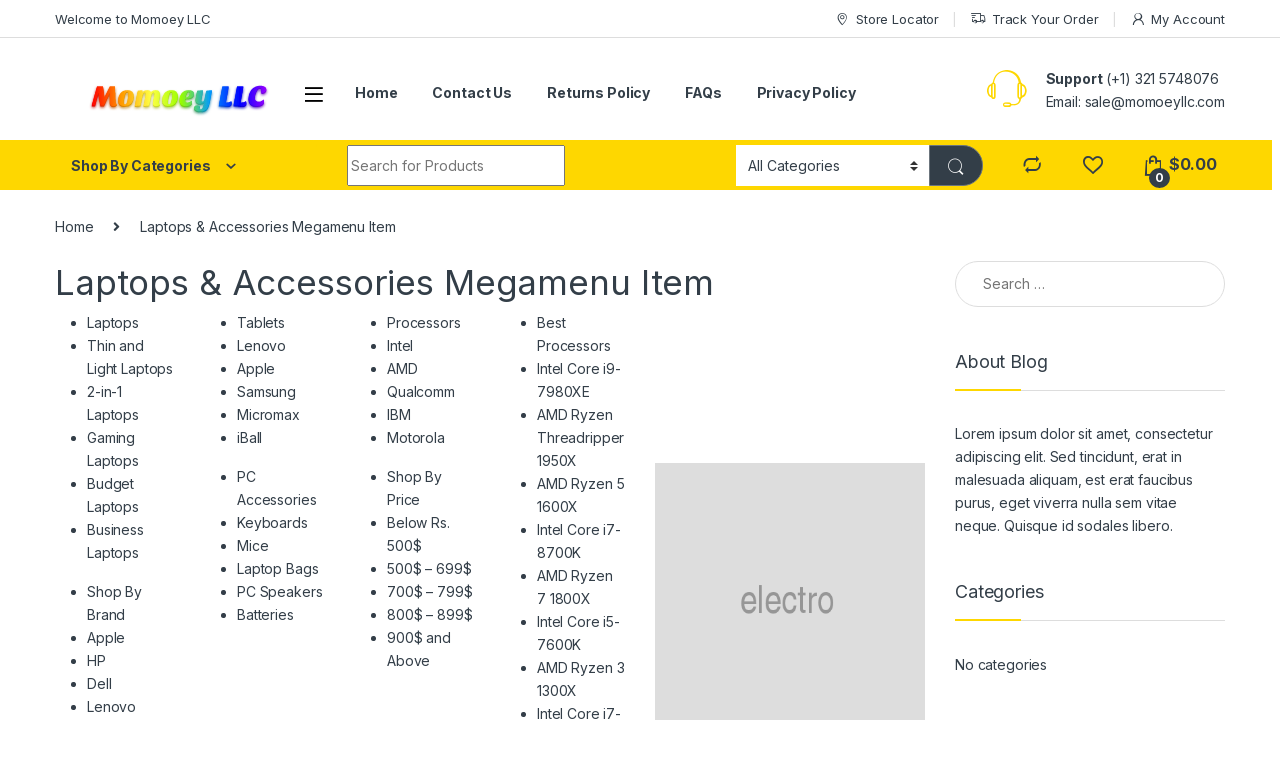

--- FILE ---
content_type: text/html; charset=UTF-8
request_url: https://momoeyllc.com/?mas_static_content=laptops-accessories-megamenu-item
body_size: 18920
content:
<!DOCTYPE html>
<html lang="en-US">
<head>
<meta charset="UTF-8">
<meta name="viewport" content="width=device-width, initial-scale=1">
<link rel="profile" href="http://gmpg.org/xfn/11">
<link rel="pingback" href="https://momoeyllc.com/xmlrpc.php">

				<script>document.documentElement.className = document.documentElement.className + ' yes-js js_active js'</script>
				<title>Laptops &#038; Accessories Megamenu Item &#8211; Momoey LLC</title>
<meta name='robots' content='max-image-preview:large' />
<link rel='dns-prefetch' href='//fonts.googleapis.com' />
<link rel="alternate" type="application/rss+xml" title="Momoey LLC &raquo; Feed" href="https://momoeyllc.com/feed/" />
<link rel="alternate" type="application/rss+xml" title="Momoey LLC &raquo; Comments Feed" href="https://momoeyllc.com/comments/feed/" />
<script type="text/javascript">
/* <![CDATA[ */
window._wpemojiSettings = {"baseUrl":"https:\/\/s.w.org\/images\/core\/emoji\/15.0.3\/72x72\/","ext":".png","svgUrl":"https:\/\/s.w.org\/images\/core\/emoji\/15.0.3\/svg\/","svgExt":".svg","source":{"concatemoji":"https:\/\/momoeyllc.com\/wp-includes\/js\/wp-emoji-release.min.js?ver=6.5.5"}};
/*! This file is auto-generated */
!function(i,n){var o,s,e;function c(e){try{var t={supportTests:e,timestamp:(new Date).valueOf()};sessionStorage.setItem(o,JSON.stringify(t))}catch(e){}}function p(e,t,n){e.clearRect(0,0,e.canvas.width,e.canvas.height),e.fillText(t,0,0);var t=new Uint32Array(e.getImageData(0,0,e.canvas.width,e.canvas.height).data),r=(e.clearRect(0,0,e.canvas.width,e.canvas.height),e.fillText(n,0,0),new Uint32Array(e.getImageData(0,0,e.canvas.width,e.canvas.height).data));return t.every(function(e,t){return e===r[t]})}function u(e,t,n){switch(t){case"flag":return n(e,"\ud83c\udff3\ufe0f\u200d\u26a7\ufe0f","\ud83c\udff3\ufe0f\u200b\u26a7\ufe0f")?!1:!n(e,"\ud83c\uddfa\ud83c\uddf3","\ud83c\uddfa\u200b\ud83c\uddf3")&&!n(e,"\ud83c\udff4\udb40\udc67\udb40\udc62\udb40\udc65\udb40\udc6e\udb40\udc67\udb40\udc7f","\ud83c\udff4\u200b\udb40\udc67\u200b\udb40\udc62\u200b\udb40\udc65\u200b\udb40\udc6e\u200b\udb40\udc67\u200b\udb40\udc7f");case"emoji":return!n(e,"\ud83d\udc26\u200d\u2b1b","\ud83d\udc26\u200b\u2b1b")}return!1}function f(e,t,n){var r="undefined"!=typeof WorkerGlobalScope&&self instanceof WorkerGlobalScope?new OffscreenCanvas(300,150):i.createElement("canvas"),a=r.getContext("2d",{willReadFrequently:!0}),o=(a.textBaseline="top",a.font="600 32px Arial",{});return e.forEach(function(e){o[e]=t(a,e,n)}),o}function t(e){var t=i.createElement("script");t.src=e,t.defer=!0,i.head.appendChild(t)}"undefined"!=typeof Promise&&(o="wpEmojiSettingsSupports",s=["flag","emoji"],n.supports={everything:!0,everythingExceptFlag:!0},e=new Promise(function(e){i.addEventListener("DOMContentLoaded",e,{once:!0})}),new Promise(function(t){var n=function(){try{var e=JSON.parse(sessionStorage.getItem(o));if("object"==typeof e&&"number"==typeof e.timestamp&&(new Date).valueOf()<e.timestamp+604800&&"object"==typeof e.supportTests)return e.supportTests}catch(e){}return null}();if(!n){if("undefined"!=typeof Worker&&"undefined"!=typeof OffscreenCanvas&&"undefined"!=typeof URL&&URL.createObjectURL&&"undefined"!=typeof Blob)try{var e="postMessage("+f.toString()+"("+[JSON.stringify(s),u.toString(),p.toString()].join(",")+"));",r=new Blob([e],{type:"text/javascript"}),a=new Worker(URL.createObjectURL(r),{name:"wpTestEmojiSupports"});return void(a.onmessage=function(e){c(n=e.data),a.terminate(),t(n)})}catch(e){}c(n=f(s,u,p))}t(n)}).then(function(e){for(var t in e)n.supports[t]=e[t],n.supports.everything=n.supports.everything&&n.supports[t],"flag"!==t&&(n.supports.everythingExceptFlag=n.supports.everythingExceptFlag&&n.supports[t]);n.supports.everythingExceptFlag=n.supports.everythingExceptFlag&&!n.supports.flag,n.DOMReady=!1,n.readyCallback=function(){n.DOMReady=!0}}).then(function(){return e}).then(function(){var e;n.supports.everything||(n.readyCallback(),(e=n.source||{}).concatemoji?t(e.concatemoji):e.wpemoji&&e.twemoji&&(t(e.twemoji),t(e.wpemoji)))}))}((window,document),window._wpemojiSettings);
/* ]]> */
</script>

<style id='wp-emoji-styles-inline-css' type='text/css'>

	img.wp-smiley, img.emoji {
		display: inline !important;
		border: none !important;
		box-shadow: none !important;
		height: 1em !important;
		width: 1em !important;
		margin: 0 0.07em !important;
		vertical-align: -0.1em !important;
		background: none !important;
		padding: 0 !important;
	}
</style>
<link rel='stylesheet' id='wp-block-library-css' href='https://momoeyllc.com/wp-includes/css/dist/block-library/style.min.css?ver=6.5.5' type='text/css' media='all' />
<style id='classic-theme-styles-inline-css' type='text/css'>
/*! This file is auto-generated */
.wp-block-button__link{color:#fff;background-color:#32373c;border-radius:9999px;box-shadow:none;text-decoration:none;padding:calc(.667em + 2px) calc(1.333em + 2px);font-size:1.125em}.wp-block-file__button{background:#32373c;color:#fff;text-decoration:none}
</style>
<style id='global-styles-inline-css' type='text/css'>
body{--wp--preset--color--black: #000000;--wp--preset--color--cyan-bluish-gray: #abb8c3;--wp--preset--color--white: #ffffff;--wp--preset--color--pale-pink: #f78da7;--wp--preset--color--vivid-red: #cf2e2e;--wp--preset--color--luminous-vivid-orange: #ff6900;--wp--preset--color--luminous-vivid-amber: #fcb900;--wp--preset--color--light-green-cyan: #7bdcb5;--wp--preset--color--vivid-green-cyan: #00d084;--wp--preset--color--pale-cyan-blue: #8ed1fc;--wp--preset--color--vivid-cyan-blue: #0693e3;--wp--preset--color--vivid-purple: #9b51e0;--wp--preset--gradient--vivid-cyan-blue-to-vivid-purple: linear-gradient(135deg,rgba(6,147,227,1) 0%,rgb(155,81,224) 100%);--wp--preset--gradient--light-green-cyan-to-vivid-green-cyan: linear-gradient(135deg,rgb(122,220,180) 0%,rgb(0,208,130) 100%);--wp--preset--gradient--luminous-vivid-amber-to-luminous-vivid-orange: linear-gradient(135deg,rgba(252,185,0,1) 0%,rgba(255,105,0,1) 100%);--wp--preset--gradient--luminous-vivid-orange-to-vivid-red: linear-gradient(135deg,rgba(255,105,0,1) 0%,rgb(207,46,46) 100%);--wp--preset--gradient--very-light-gray-to-cyan-bluish-gray: linear-gradient(135deg,rgb(238,238,238) 0%,rgb(169,184,195) 100%);--wp--preset--gradient--cool-to-warm-spectrum: linear-gradient(135deg,rgb(74,234,220) 0%,rgb(151,120,209) 20%,rgb(207,42,186) 40%,rgb(238,44,130) 60%,rgb(251,105,98) 80%,rgb(254,248,76) 100%);--wp--preset--gradient--blush-light-purple: linear-gradient(135deg,rgb(255,206,236) 0%,rgb(152,150,240) 100%);--wp--preset--gradient--blush-bordeaux: linear-gradient(135deg,rgb(254,205,165) 0%,rgb(254,45,45) 50%,rgb(107,0,62) 100%);--wp--preset--gradient--luminous-dusk: linear-gradient(135deg,rgb(255,203,112) 0%,rgb(199,81,192) 50%,rgb(65,88,208) 100%);--wp--preset--gradient--pale-ocean: linear-gradient(135deg,rgb(255,245,203) 0%,rgb(182,227,212) 50%,rgb(51,167,181) 100%);--wp--preset--gradient--electric-grass: linear-gradient(135deg,rgb(202,248,128) 0%,rgb(113,206,126) 100%);--wp--preset--gradient--midnight: linear-gradient(135deg,rgb(2,3,129) 0%,rgb(40,116,252) 100%);--wp--preset--font-size--small: 13px;--wp--preset--font-size--medium: 20px;--wp--preset--font-size--large: 36px;--wp--preset--font-size--x-large: 42px;--wp--preset--spacing--20: 0.44rem;--wp--preset--spacing--30: 0.67rem;--wp--preset--spacing--40: 1rem;--wp--preset--spacing--50: 1.5rem;--wp--preset--spacing--60: 2.25rem;--wp--preset--spacing--70: 3.38rem;--wp--preset--spacing--80: 5.06rem;--wp--preset--shadow--natural: 6px 6px 9px rgba(0, 0, 0, 0.2);--wp--preset--shadow--deep: 12px 12px 50px rgba(0, 0, 0, 0.4);--wp--preset--shadow--sharp: 6px 6px 0px rgba(0, 0, 0, 0.2);--wp--preset--shadow--outlined: 6px 6px 0px -3px rgba(255, 255, 255, 1), 6px 6px rgba(0, 0, 0, 1);--wp--preset--shadow--crisp: 6px 6px 0px rgba(0, 0, 0, 1);}:where(.is-layout-flex){gap: 0.5em;}:where(.is-layout-grid){gap: 0.5em;}body .is-layout-flex{display: flex;}body .is-layout-flex{flex-wrap: wrap;align-items: center;}body .is-layout-flex > *{margin: 0;}body .is-layout-grid{display: grid;}body .is-layout-grid > *{margin: 0;}:where(.wp-block-columns.is-layout-flex){gap: 2em;}:where(.wp-block-columns.is-layout-grid){gap: 2em;}:where(.wp-block-post-template.is-layout-flex){gap: 1.25em;}:where(.wp-block-post-template.is-layout-grid){gap: 1.25em;}.has-black-color{color: var(--wp--preset--color--black) !important;}.has-cyan-bluish-gray-color{color: var(--wp--preset--color--cyan-bluish-gray) !important;}.has-white-color{color: var(--wp--preset--color--white) !important;}.has-pale-pink-color{color: var(--wp--preset--color--pale-pink) !important;}.has-vivid-red-color{color: var(--wp--preset--color--vivid-red) !important;}.has-luminous-vivid-orange-color{color: var(--wp--preset--color--luminous-vivid-orange) !important;}.has-luminous-vivid-amber-color{color: var(--wp--preset--color--luminous-vivid-amber) !important;}.has-light-green-cyan-color{color: var(--wp--preset--color--light-green-cyan) !important;}.has-vivid-green-cyan-color{color: var(--wp--preset--color--vivid-green-cyan) !important;}.has-pale-cyan-blue-color{color: var(--wp--preset--color--pale-cyan-blue) !important;}.has-vivid-cyan-blue-color{color: var(--wp--preset--color--vivid-cyan-blue) !important;}.has-vivid-purple-color{color: var(--wp--preset--color--vivid-purple) !important;}.has-black-background-color{background-color: var(--wp--preset--color--black) !important;}.has-cyan-bluish-gray-background-color{background-color: var(--wp--preset--color--cyan-bluish-gray) !important;}.has-white-background-color{background-color: var(--wp--preset--color--white) !important;}.has-pale-pink-background-color{background-color: var(--wp--preset--color--pale-pink) !important;}.has-vivid-red-background-color{background-color: var(--wp--preset--color--vivid-red) !important;}.has-luminous-vivid-orange-background-color{background-color: var(--wp--preset--color--luminous-vivid-orange) !important;}.has-luminous-vivid-amber-background-color{background-color: var(--wp--preset--color--luminous-vivid-amber) !important;}.has-light-green-cyan-background-color{background-color: var(--wp--preset--color--light-green-cyan) !important;}.has-vivid-green-cyan-background-color{background-color: var(--wp--preset--color--vivid-green-cyan) !important;}.has-pale-cyan-blue-background-color{background-color: var(--wp--preset--color--pale-cyan-blue) !important;}.has-vivid-cyan-blue-background-color{background-color: var(--wp--preset--color--vivid-cyan-blue) !important;}.has-vivid-purple-background-color{background-color: var(--wp--preset--color--vivid-purple) !important;}.has-black-border-color{border-color: var(--wp--preset--color--black) !important;}.has-cyan-bluish-gray-border-color{border-color: var(--wp--preset--color--cyan-bluish-gray) !important;}.has-white-border-color{border-color: var(--wp--preset--color--white) !important;}.has-pale-pink-border-color{border-color: var(--wp--preset--color--pale-pink) !important;}.has-vivid-red-border-color{border-color: var(--wp--preset--color--vivid-red) !important;}.has-luminous-vivid-orange-border-color{border-color: var(--wp--preset--color--luminous-vivid-orange) !important;}.has-luminous-vivid-amber-border-color{border-color: var(--wp--preset--color--luminous-vivid-amber) !important;}.has-light-green-cyan-border-color{border-color: var(--wp--preset--color--light-green-cyan) !important;}.has-vivid-green-cyan-border-color{border-color: var(--wp--preset--color--vivid-green-cyan) !important;}.has-pale-cyan-blue-border-color{border-color: var(--wp--preset--color--pale-cyan-blue) !important;}.has-vivid-cyan-blue-border-color{border-color: var(--wp--preset--color--vivid-cyan-blue) !important;}.has-vivid-purple-border-color{border-color: var(--wp--preset--color--vivid-purple) !important;}.has-vivid-cyan-blue-to-vivid-purple-gradient-background{background: var(--wp--preset--gradient--vivid-cyan-blue-to-vivid-purple) !important;}.has-light-green-cyan-to-vivid-green-cyan-gradient-background{background: var(--wp--preset--gradient--light-green-cyan-to-vivid-green-cyan) !important;}.has-luminous-vivid-amber-to-luminous-vivid-orange-gradient-background{background: var(--wp--preset--gradient--luminous-vivid-amber-to-luminous-vivid-orange) !important;}.has-luminous-vivid-orange-to-vivid-red-gradient-background{background: var(--wp--preset--gradient--luminous-vivid-orange-to-vivid-red) !important;}.has-very-light-gray-to-cyan-bluish-gray-gradient-background{background: var(--wp--preset--gradient--very-light-gray-to-cyan-bluish-gray) !important;}.has-cool-to-warm-spectrum-gradient-background{background: var(--wp--preset--gradient--cool-to-warm-spectrum) !important;}.has-blush-light-purple-gradient-background{background: var(--wp--preset--gradient--blush-light-purple) !important;}.has-blush-bordeaux-gradient-background{background: var(--wp--preset--gradient--blush-bordeaux) !important;}.has-luminous-dusk-gradient-background{background: var(--wp--preset--gradient--luminous-dusk) !important;}.has-pale-ocean-gradient-background{background: var(--wp--preset--gradient--pale-ocean) !important;}.has-electric-grass-gradient-background{background: var(--wp--preset--gradient--electric-grass) !important;}.has-midnight-gradient-background{background: var(--wp--preset--gradient--midnight) !important;}.has-small-font-size{font-size: var(--wp--preset--font-size--small) !important;}.has-medium-font-size{font-size: var(--wp--preset--font-size--medium) !important;}.has-large-font-size{font-size: var(--wp--preset--font-size--large) !important;}.has-x-large-font-size{font-size: var(--wp--preset--font-size--x-large) !important;}
.wp-block-navigation a:where(:not(.wp-element-button)){color: inherit;}
:where(.wp-block-post-template.is-layout-flex){gap: 1.25em;}:where(.wp-block-post-template.is-layout-grid){gap: 1.25em;}
:where(.wp-block-columns.is-layout-flex){gap: 2em;}:where(.wp-block-columns.is-layout-grid){gap: 2em;}
.wp-block-pullquote{font-size: 1.5em;line-height: 1.6;}
</style>
<link rel='stylesheet' id='mas-wc-brands-style-css' href='https://momoeyllc.com/wp-content/plugins/mas-woocommerce-brands/assets/css/style.css?ver=1.0.9' type='text/css' media='all' />
<style id='woocommerce-inline-inline-css' type='text/css'>
.woocommerce form .form-row .required { visibility: visible; }
</style>
<link rel='stylesheet' id='jquery-colorbox-css' href='https://momoeyllc.com/wp-content/plugins/yith-woocommerce-compare/assets/css/colorbox.css?ver=1.4.21' type='text/css' media='all' />
<link rel='stylesheet' id='electro-fonts-css' href='https://fonts.googleapis.com/css2?family=Inter:wght@300;400;600;700&#038;display=swap' type='text/css' media='all' />
<link rel='stylesheet' id='font-electro-css' href='https://momoeyllc.com/wp-content/themes/electro/assets/css/font-electro.css?ver=3.3.10' type='text/css' media='all' />
<link rel='stylesheet' id='fontawesome-css' href='https://momoeyllc.com/wp-content/themes/electro/assets/vendor/fontawesome/css/all.min.css?ver=3.3.10' type='text/css' media='all' />
<link rel='stylesheet' id='animate-css-css' href='https://momoeyllc.com/wp-content/themes/electro/assets/vendor/animate.css/animate.min.css?ver=3.3.10' type='text/css' media='all' />
<link rel='stylesheet' id='electro-style-css' href='https://momoeyllc.com/wp-content/themes/electro/style.min.css?ver=3.3.10' type='text/css' media='all' />
<link rel='stylesheet' id='electro-color-css' href='https://momoeyllc.com/wp-content/themes/electro/assets/css/colors/yellow.min.css?ver=3.3.10' type='text/css' media='all' />
<link rel='stylesheet' id='js_composer_front-css' href='https://momoeyllc.com/wp-content/plugins/js_composer/assets/css/js_composer.min.css?ver=7.0' type='text/css' media='all' />
<script type="text/javascript" src="https://momoeyllc.com/wp-includes/js/jquery/jquery.min.js?ver=3.7.1" id="jquery-core-js"></script>
<script type="text/javascript" src="https://momoeyllc.com/wp-includes/js/jquery/jquery-migrate.min.js?ver=3.4.1" id="jquery-migrate-js"></script>
<script type="text/javascript" src="https://momoeyllc.com/wp-content/plugins/woocommerce/assets/js/jquery-blockui/jquery.blockUI.min.js?ver=2.7.0-wc.8.9.4" id="jquery-blockui-js" data-wp-strategy="defer"></script>
<script type="text/javascript" id="wc-add-to-cart-js-extra">
/* <![CDATA[ */
var wc_add_to_cart_params = {"ajax_url":"\/wp-admin\/admin-ajax.php","wc_ajax_url":"\/?wc-ajax=%%endpoint%%","i18n_view_cart":"View cart","cart_url":"https:\/\/momoeyllc.com\/cart\/","is_cart":"","cart_redirect_after_add":"no"};
/* ]]> */
</script>
<script type="text/javascript" src="https://momoeyllc.com/wp-content/plugins/woocommerce/assets/js/frontend/add-to-cart.min.js?ver=8.9.4" id="wc-add-to-cart-js" data-wp-strategy="defer"></script>
<script type="text/javascript" src="https://momoeyllc.com/wp-content/plugins/woocommerce/assets/js/js-cookie/js.cookie.min.js?ver=2.1.4-wc.8.9.4" id="js-cookie-js" defer="defer" data-wp-strategy="defer"></script>
<script type="text/javascript" id="woocommerce-js-extra">
/* <![CDATA[ */
var woocommerce_params = {"ajax_url":"\/wp-admin\/admin-ajax.php","wc_ajax_url":"\/?wc-ajax=%%endpoint%%"};
/* ]]> */
</script>
<script type="text/javascript" src="https://momoeyllc.com/wp-content/plugins/woocommerce/assets/js/frontend/woocommerce.min.js?ver=8.9.4" id="woocommerce-js" defer="defer" data-wp-strategy="defer"></script>
<script type="text/javascript" src="https://momoeyllc.com/wp-content/plugins/js_composer/assets/js/vendors/woocommerce-add-to-cart.js?ver=7.0" id="vc_woocommerce-add-to-cart-js-js"></script>
<script></script><link rel="https://api.w.org/" href="https://momoeyllc.com/wp-json/" /><link rel="alternate" type="application/json" href="https://momoeyllc.com/wp-json/wp/v2/mas_static_content/4363" /><link rel="EditURI" type="application/rsd+xml" title="RSD" href="https://momoeyllc.com/xmlrpc.php?rsd" />
<meta name="generator" content="WordPress 6.5.5" />
<meta name="generator" content="WooCommerce 8.9.4" />
<link rel="canonical" href="https://momoeyllc.com/?mas_static_content=laptops-accessories-megamenu-item" />
<link rel='shortlink' href='https://momoeyllc.com/?p=4363' />
<link rel="alternate" type="application/json+oembed" href="https://momoeyllc.com/wp-json/oembed/1.0/embed?url=https%3A%2F%2Fmomoeyllc.com%2F%3Fmas_static_content%3Dlaptops-accessories-megamenu-item" />
<link rel="alternate" type="text/xml+oembed" href="https://momoeyllc.com/wp-json/oembed/1.0/embed?url=https%3A%2F%2Fmomoeyllc.com%2F%3Fmas_static_content%3Dlaptops-accessories-megamenu-item&#038;format=xml" />
<meta name="generator" content="Redux 4.5.6" />	<noscript><style>.woocommerce-product-gallery{ opacity: 1 !important; }</style></noscript>
	<meta name="generator" content="Powered by WPBakery Page Builder - drag and drop page builder for WordPress."/>
<meta name="generator" content="Powered by Slider Revolution 6.6.14 - responsive, Mobile-Friendly Slider Plugin for WordPress with comfortable drag and drop interface." />
<script>function setREVStartSize(e){
			//window.requestAnimationFrame(function() {
				window.RSIW = window.RSIW===undefined ? window.innerWidth : window.RSIW;
				window.RSIH = window.RSIH===undefined ? window.innerHeight : window.RSIH;
				try {
					var pw = document.getElementById(e.c).parentNode.offsetWidth,
						newh;
					pw = pw===0 || isNaN(pw) || (e.l=="fullwidth" || e.layout=="fullwidth") ? window.RSIW : pw;
					e.tabw = e.tabw===undefined ? 0 : parseInt(e.tabw);
					e.thumbw = e.thumbw===undefined ? 0 : parseInt(e.thumbw);
					e.tabh = e.tabh===undefined ? 0 : parseInt(e.tabh);
					e.thumbh = e.thumbh===undefined ? 0 : parseInt(e.thumbh);
					e.tabhide = e.tabhide===undefined ? 0 : parseInt(e.tabhide);
					e.thumbhide = e.thumbhide===undefined ? 0 : parseInt(e.thumbhide);
					e.mh = e.mh===undefined || e.mh=="" || e.mh==="auto" ? 0 : parseInt(e.mh,0);
					if(e.layout==="fullscreen" || e.l==="fullscreen")
						newh = Math.max(e.mh,window.RSIH);
					else{
						e.gw = Array.isArray(e.gw) ? e.gw : [e.gw];
						for (var i in e.rl) if (e.gw[i]===undefined || e.gw[i]===0) e.gw[i] = e.gw[i-1];
						e.gh = e.el===undefined || e.el==="" || (Array.isArray(e.el) && e.el.length==0)? e.gh : e.el;
						e.gh = Array.isArray(e.gh) ? e.gh : [e.gh];
						for (var i in e.rl) if (e.gh[i]===undefined || e.gh[i]===0) e.gh[i] = e.gh[i-1];
											
						var nl = new Array(e.rl.length),
							ix = 0,
							sl;
						e.tabw = e.tabhide>=pw ? 0 : e.tabw;
						e.thumbw = e.thumbhide>=pw ? 0 : e.thumbw;
						e.tabh = e.tabhide>=pw ? 0 : e.tabh;
						e.thumbh = e.thumbhide>=pw ? 0 : e.thumbh;
						for (var i in e.rl) nl[i] = e.rl[i]<window.RSIW ? 0 : e.rl[i];
						sl = nl[0];
						for (var i in nl) if (sl>nl[i] && nl[i]>0) { sl = nl[i]; ix=i;}
						var m = pw>(e.gw[ix]+e.tabw+e.thumbw) ? 1 : (pw-(e.tabw+e.thumbw)) / (e.gw[ix]);
						newh =  (e.gh[ix] * m) + (e.tabh + e.thumbh);
					}
					var el = document.getElementById(e.c);
					if (el!==null && el) el.style.height = newh+"px";
					el = document.getElementById(e.c+"_wrapper");
					if (el!==null && el) {
						el.style.height = newh+"px";
						el.style.display = "block";
					}
				} catch(e){
					console.log("Failure at Presize of Slider:" + e)
				}
			//});
		  };</script>
<noscript><style> .wpb_animate_when_almost_visible { opacity: 1; }</style></noscript></head>

<body class="mas_static_content-template-default single single-mas_static_content postid-4363 theme-electro woocommerce-no-js right-sidebar blog-default wpb-js-composer js-comp-ver-7.0 vc_responsive">
    <div class="off-canvas-wrapper w-100 position-relative">
<div id="page" class="hfeed site">
    		<a class="skip-link screen-reader-text visually-hidden" href="#site-navigation">Skip to navigation</a>
		<a class="skip-link screen-reader-text visually-hidden" href="#content">Skip to content</a>
		
			
		<div class="top-bar hidden-lg-down d-none d-xl-block">
			<div class="container clearfix">
			<ul id="menu-top-bar-left" class="nav nav-inline float-start electro-animate-dropdown flip"><li id="menu-item-3233" class="menu-item menu-item-type-custom menu-item-object-custom menu-item-home menu-item-3233"><a title="Welcome to Momoey LLC" href="https://momoeyllc.com/">Welcome to Momoey LLC</a></li>
</ul><ul id="menu-top-bar-right" class="nav nav-inline float-end electro-animate-dropdown flip"><li id="menu-item-3234" class="menu-item menu-item-type-custom menu-item-object-custom menu-item-home menu-item-3234"><a title="Store Locator" href="https://momoeyllc.com/"><i class="ec ec-map-pointer"></i>Store Locator</a></li>
<li id="menu-item-4105" class="menu-item menu-item-type-post_type menu-item-object-page menu-item-4105"><a title="Track Your Order" href="https://momoeyllc.com/track-your-order/"><i class="ec ec-transport"></i>Track Your Order</a></li>
<li id="menu-item-4100" class="menu-item menu-item-type-post_type menu-item-object-page menu-item-4100"><a title="My Account" href="https://momoeyllc.com/my-account-2/"><i class="ec ec-user"></i>My Account</a></li>
</ul>			</div>
		</div><!-- /.top-bar -->

			
    
    <header id="masthead" class="header-v2 stick-this site-header">
        <div class="container hidden-lg-down d-none d-xl-block">
            <div class="masthead row align-items-center">
				<div class="header-logo-area d-flex justify-content-between align-items-center">
					<div class="header-site-branding">
				<a href="https://momoeyllc.com/" class="header-logo-link">
					<img src="https://momoeyllc.com/wp-content/uploads/2023/09/Momoey-LLC.svg" alt="Momoey LLC" class="img-header-logo" width="544" height="122" />
				</a>
			</div>
					<div class="off-canvas-navigation-wrapper ">
			<div class="off-canvas-navbar-toggle-buttons clearfix">
				<button class="navbar-toggler navbar-toggle-hamburger " type="button">
					<i class="ec ec-menu"></i>
				</button>
				<button class="navbar-toggler navbar-toggle-close " type="button">
					<i class="ec ec-close-remove"></i>
				</button>
			</div>

			<div class="off-canvas-navigation
							 light" id="default-oc-header">
				<ul id="menu-departments-menu" class="nav nav-inline yamm"><li id="menu-item-6093" class="menu-item menu-item-type-post_type menu-item-object-page menu-item-6093"><a title="Shop" href="https://momoeyllc.com/store-directory/">Shop</a></li>
<li id="menu-item-6027" class="menu-item menu-item-type-custom menu-item-object-custom menu-item-6027"><a title="Home &amp; Kitchen" href="https://momoeyllc.com/product-category/home-kitchen/">Home &#038; Kitchen</a></li>
<li id="menu-item-6029" class="menu-item menu-item-type-custom menu-item-object-custom menu-item-6029"><a title="Health &amp; Beauty" href="https://momoeyllc.com/product-category/health-beauty/">Health &#038; Beauty</a></li>
<li id="menu-item-6030" class="menu-item menu-item-type-custom menu-item-object-custom menu-item-6030"><a title="Baby Products" href="https://momoeyllc.com/product-category/baby-care/">Baby Products</a></li>
<li id="menu-item-6028" class="menu-item menu-item-type-custom menu-item-object-custom menu-item-6028"><a title="Gadgets &amp; Accesories" href="https://momoeyllc.com/product-category/gadgets-accesories-2/">Gadgets &#038; Accesories</a></li>
<li id="menu-item-6026" class="menu-item menu-item-type-custom menu-item-object-custom menu-item-6026"><a title="Pet Products" href="https://momoeyllc.com/product-category/pet-products/">Pet Products</a></li>
</ul>			</div>
		</div>
				</div>
		<div class="primary-nav-menu col position-relative electro-animate-dropdown"><ul id="menu-main-menu" class="nav nav-inline yamm"><li id="menu-item-6070" class="menu-item menu-item-type-post_type menu-item-object-page menu-item-home menu-item-6070"><a title="Home" href="https://momoeyllc.com/">Home</a></li>
<li id="menu-item-6072" class="menu-item menu-item-type-post_type menu-item-object-page menu-item-6072"><a title="Contact Us" href="https://momoeyllc.com/contact-us/">Contact Us</a></li>
<li id="menu-item-6073" class="menu-item menu-item-type-post_type menu-item-object-page menu-item-6073"><a title="Returns Policy" href="https://momoeyllc.com/returns-policy/">Returns Policy</a></li>
<li id="menu-item-6074" class="menu-item menu-item-type-post_type menu-item-object-page menu-item-6074"><a title="FAQs" href="https://momoeyllc.com/faqs/">FAQs</a></li>
<li id="menu-item-6067" class="menu-item menu-item-type-post_type menu-item-object-page menu-item-privacy-policy menu-item-6067"><a title="Privacy Policy" href="https://momoeyllc.com/privacy-policy/">Privacy Policy</a></li>
</ul></div>		<div class="header-support col-3">
			<div class="header-support-inner">
				<div class="support-icon">
					<i class="ec ec-support"></i>
				</div>
				<div class="support-info">
					<div class="support-number"><strong>Support</strong> (+1) 321 5748076</div>
					<div class="support-email">Email: sale@momoeyllc.com</div>
				</div>
			</div>
		</div>
					</div>
				<div class="electro-navbar">
			<div class="container">
				<div class="electro-navbar-inner row">
						<div class="departments-menu-v2">
			<div class="dropdown 
			">
				<a href="#" class="departments-menu-v2-title" 
									data-bs-toggle="dropdown">
					<span>Shop By Categories<i class="departments-menu-v2-icon ec ec-arrow-down-search"></i></span>
				</a>
				<ul id="menu-all-categories" class="dropdown-menu yamm"><li id="menu-item-6019" class="menu-item menu-item-type-custom menu-item-object-custom menu-item-6019"><a title="Home &amp; Kitchen" href="https://momoeyllc.com/product-category/home-kitchen/">Home &#038; Kitchen</a></li>
<li id="menu-item-6020" class="menu-item menu-item-type-custom menu-item-object-custom menu-item-6020"><a title="Health &amp; beauty" href="https://momoeyllc.com/product-category/health-beauty/">Health &#038; beauty</a></li>
<li id="menu-item-6021" class="menu-item menu-item-type-custom menu-item-object-custom menu-item-6021"><a title="Baby Products" href="https://momoeyllc.com/product-category/baby-care/">Baby Products</a></li>
<li id="menu-item-6022" class="menu-item menu-item-type-custom menu-item-object-custom menu-item-6022"><a title="Gadgets &amp; Accesories" href="https://momoeyllc.com/product-category/gadgets-accesories-2/">Gadgets &#038; Accesories</a></li>
<li id="menu-item-6023" class="menu-item menu-item-type-custom menu-item-object-custom menu-item-6023"><a title="Pet Products" href="https://momoeyllc.com/product-category/pet-products/">Pet Products</a></li>
</ul>			</div>
		</div>
		
<form class="navbar-search col" method="get" action="https://momoeyllc.com/" autocomplete="off">
	<label class="sr-only screen-reader-text visually-hidden" for="search">Search for:</label>
	<div class="input-group">
		<div class="input-search-field">
			<input type="text" id="search" class="form-control search-field product-search-field" dir="ltr" value="" name="s" placeholder="Search for Products" autocomplete="off" />
		</div>
				<div class="input-group-addon search-categories d-flex">
			<select  name='product_cat' id='electro_header_search_categories_dropdown' class='postform resizeselect'>
	<option value='0' selected='selected'>All Categories</option>
	<option class="level-0" value="gadgets">Gadgets</option>
	<option class="level-0" value="gadgets-accesories-2">Gadgets &amp; Accesories</option>
	<option class="level-0" value="home-kitchen">Home &amp; Kitchen</option>
	<option class="level-0" value="health-beauty">Health &amp; beauty</option>
	<option class="level-0" value="pet-products">Pet Products</option>
</select>
		</div>
				<div class="input-group-btn">
			<input type="hidden" id="search-param" name="post_type" value="product" />
			<button type="submit" class="btn btn-secondary"><i class="ec ec-search"></i></button>
		</div>
	</div>
	</form>
		<div class="header-icons col-auto d-flex justify-content-end align-items-center">
				<div class="header-icon" 
						data-bs-toggle="tooltip" data-bs-placement="bottom" data-bs-title="Compare">
			<a href="https://momoeyllc.com/?mas_static_content=laptops-accessories-megamenu-item">
				<i class="ec ec-compare"></i>
							</a>
		</div>
				<div class="header-icon" 
					data-bs-toggle="tooltip" data-bs-placement="bottom" data-bs-title="Wishlist">
		<a href="https://momoeyllc.com/wishlist/">
			<i class="ec ec-favorites"></i>
					</a>
	</div>
			<div class="header-icon header-icon__cart animate-dropdown dropdown"data-bs-toggle="tooltip" data-bs-placement="bottom" data-bs-title="Cart">
            <a class="dropdown-toggle" href="https://momoeyllc.com/cart/" data-bs-toggle="dropdown">
                <i class="ec ec-shopping-bag"></i>
                <span class="cart-items-count count header-icon-counter">0</span>
                <span class="cart-items-total-price total-price"><span class="woocommerce-Price-amount amount"><bdi><span class="woocommerce-Price-currencySymbol">&#36;</span>0.00</bdi></span></span>
            </a>
                                <ul class="dropdown-menu dropdown-menu-mini-cart border-bottom-0-last-child">
                        <li>
                            <div class="widget_shopping_cart_content border-bottom-0-last-child">
                              

	<p class="woocommerce-mini-cart__empty-message">No products in the cart.</p>


                            </div>
                        </li>
                    </ul>        </div>		</div><!-- /.header-icons -->
						</div>
			</div>
		</div>
		
        </div>

        			<div class="handheld-header-wrap container hidden-xl-up d-xl-none">
				<div class="handheld-header-v2 row align-items-center handheld-stick-this ">
							<div class="off-canvas-navigation-wrapper ">
			<div class="off-canvas-navbar-toggle-buttons clearfix">
				<button class="navbar-toggler navbar-toggle-hamburger " type="button">
					<i class="ec ec-menu"></i>
				</button>
				<button class="navbar-toggler navbar-toggle-close " type="button">
					<i class="ec ec-close-remove"></i>
				</button>
			</div>

			<div class="off-canvas-navigation
							 light" id="default-oc-header">
				<ul id="menu-departments-menu-1" class="nav nav-inline yamm"><li id="menu-item-6093" class="menu-item menu-item-type-post_type menu-item-object-page menu-item-6093"><a title="Shop" href="https://momoeyllc.com/store-directory/">Shop</a></li>
<li id="menu-item-6027" class="menu-item menu-item-type-custom menu-item-object-custom menu-item-6027"><a title="Home &amp; Kitchen" href="https://momoeyllc.com/product-category/home-kitchen/">Home &#038; Kitchen</a></li>
<li id="menu-item-6029" class="menu-item menu-item-type-custom menu-item-object-custom menu-item-6029"><a title="Health &amp; Beauty" href="https://momoeyllc.com/product-category/health-beauty/">Health &#038; Beauty</a></li>
<li id="menu-item-6030" class="menu-item menu-item-type-custom menu-item-object-custom menu-item-6030"><a title="Baby Products" href="https://momoeyllc.com/product-category/baby-care/">Baby Products</a></li>
<li id="menu-item-6028" class="menu-item menu-item-type-custom menu-item-object-custom menu-item-6028"><a title="Gadgets &amp; Accesories" href="https://momoeyllc.com/product-category/gadgets-accesories-2/">Gadgets &#038; Accesories</a></li>
<li id="menu-item-6026" class="menu-item menu-item-type-custom menu-item-object-custom menu-item-6026"><a title="Pet Products" href="https://momoeyllc.com/product-category/pet-products/">Pet Products</a></li>
</ul>			</div>
		</div>
		            <div class="header-logo">
                <a href="https://momoeyllc.com/" class="header-logo-link">
                    <img src="https://momoeyllc.com/wp-content/uploads/2023/09/Momoey-LLC.svg" alt="Momoey LLC" class="img-header-logo" width="544" height="122" />
                </a>
            </div>
            		<div class="handheld-header-links">
			<ul class="columns-3">
									<li class="search">
						<a href="">Search</a>			<div class="site-search">
				<div class="widget woocommerce widget_product_search"><form role="search" method="get" class="woocommerce-product-search" action="https://momoeyllc.com/">
	<label class="screen-reader-text" for="woocommerce-product-search-field-0">Search for:</label>
	<input type="search" id="woocommerce-product-search-field-0" class="search-field" placeholder="Search products&hellip;" value="" name="s" />
	<button type="submit" value="Search" class="">Search</button>
	<input type="hidden" name="post_type" value="product" />
</form>
</div>			</div>
							</li>
									<li class="my-account">
						<a href="https://momoeyllc.com/my-account-2/"><i class="ec ec-user"></i></a>					</li>
									<li class="cart">
									<a class="footer-cart-contents" href="https://momoeyllc.com/cart/" title="View your shopping cart">
				<i class="ec ec-shopping-bag"></i>
				<span class="cart-items-count count">0</span>
			</a>
								</li>
							</ul>
		</div>
						</div>
			</div>
			
    </header><!-- #masthead -->

    
    
    <div id="content" class="site-content" tabindex="-1">
        <div class="container">
        <nav class="woocommerce-breadcrumb" aria-label="Breadcrumb"><a href="https://momoeyllc.com">Home</a><span class="delimiter"><i class="fa fa-angle-right"></i></span>Laptops &#038; Accessories Megamenu Item</nav><div class="site-content-inner row">
				<div id="primary" class="content-area">
			<main id="main" class="site-main">
			<article id="post-4363" class="post-4363 mas_static_content type-mas_static_content status-publish hentry">
				<header class="entry-header">
		<h1 class="entry-title">Laptops &#038; Accessories Megamenu Item</h1>		<div class="entry-meta">
			
		</div>
				</header><!-- .entry-header -->
				<div class="entry-content">
		<section class="wpb-content-wrapper"><div class="vc_row wpb_row vc_row-fluid image-vertical-align"><div class="wpb_column vc_column_container vc_col-sm-8"><div class="vc_column-inner"><div class="wpb_wrapper"><div class="vc_row wpb_row vc_inner vc_row-fluid"><div class="wpb_column vc_column_container vc_col-sm-3"><div class="vc_column-inner"><div class="wpb_wrapper">
	<div class="wpb_text_column wpb_content_element " >
		<div class="wpb_wrapper">
			<ul>
<li class="nav-title">Laptops</li>
<li><a href="#">Thin and Light Laptops</a></li>
<li><a href="#">2-in-1 Laptops</a></li>
<li><a href="#">Gaming Laptops</a></li>
<li><a href="#">Budget Laptops</a></li>
<li><a href="#">Business Laptops</a></li>
</ul>
<ul>
<li class="nav-title">Shop By Brand</li>
<li><a href="#">Apple<br />
</a></li>
<li><a href="#">HP</a></li>
<li><a href="#">Dell</a></li>
<li><a href="#">Lenovo</a></li>
<li><a href="#">Acer</a></li>
</ul>

		</div>
	</div>
</div></div></div><div class="wpb_column vc_column_container vc_col-sm-3"><div class="vc_column-inner"><div class="wpb_wrapper">
	<div class="wpb_text_column wpb_content_element " >
		<div class="wpb_wrapper">
			<ul>
<li class="nav-title">Tablets</li>
<li><a href="#">Lenovo</a></li>
<li><a href="#">Apple</a></li>
<li><a href="#">Samsung</a></li>
<li><a href="#">Micromax</a></li>
<li><a href="#">iBall</a></li>
</ul>
<ul>
<li class="nav-title">PC Accessories</li>
<li><a href="#">Keyboards<br />
</a></li>
<li><a href="#">Mice</a></li>
<li><a href="#">Laptop Bags</a></li>
<li><a href="#">PC Speakers</a></li>
<li><a href="#">Batteries</a></li>
</ul>

		</div>
	</div>
</div></div></div><div class="wpb_column vc_column_container vc_col-sm-3"><div class="vc_column-inner"><div class="wpb_wrapper">
	<div class="wpb_text_column wpb_content_element " >
		<div class="wpb_wrapper">
			<ul>
<li class="nav-title">Processors</li>
<li><a href="#">Intel</a></li>
<li><a href="#">AMD</a></li>
<li><a href="#">Qualcomm</a></li>
<li><a href="#">IBM</a></li>
<li><a href="#">Motorola</a></li>
</ul>
<ul>
<li class="nav-title">Shop By Price</li>
<li><a href="#">Below Rs. 500$</a></li>
<li><a href="#">500$ &#8211; 699$</a></li>
<li><a href="#">700$ &#8211; 799$</a></li>
<li><a href="#">800$ &#8211; 899$</a></li>
<li><a href="#">900$ and Above</a></li>
</ul>

		</div>
	</div>
</div></div></div><div class="wpb_column vc_column_container vc_col-sm-3"><div class="vc_column-inner"><div class="wpb_wrapper">
	<div class="wpb_text_column wpb_content_element " >
		<div class="wpb_wrapper">
			<ul>
<li class="nav-title">Best Processors</li>
<li><a href="#">Intel Core i9-7980XE<br />
</a></li>
<li><a href="#">AMD Ryzen Threadripper 1950X</a></li>
<li><a href="#">AMD Ryzen 5 1600X</a></li>
<li><a href="#">Intel Core i7-8700K</a></li>
<li><a href="#">AMD Ryzen 7 1800X</a></li>
<li><a href="#">Intel Core i5-7600K</a></li>
<li><a href="#">AMD Ryzen 3 1300X</a></li>
<li><a href="#">Intel Core i7-7820X</a></li>
<li><a href="#">Intel Core i5-7600K</a></li>
<li><a href="#">AMD Ryzen 4 1100X</a></li>
<li><a href="#">Intel Core i3-7280K</a></li>
</ul>

		</div>
	</div>
</div></div></div></div></div></div></div><div class="wpb_column vc_column_container vc_col-sm-4"><div class="vc_column-inner"><div class="wpb_wrapper">
	<div  class="wpb_single_image wpb_content_element vc_align_left">
		
		<figure class="wpb_wrapper vc_figure">
			<div class="vc_single_image-wrapper   vc_box_border_grey"><img fetchpriority="high" decoding="async" width="400" height="400" src="https://momoeyllc.com/wp-content/uploads/2018/10/electro-slider-placeholder-1.png" class="vc_single_image-img attachment-large" alt="" title="electro-slider-placeholder-1" srcset="https://momoeyllc.com/wp-content/uploads/2018/10/electro-slider-placeholder-1.png 400w, https://momoeyllc.com/wp-content/uploads/2018/10/electro-slider-placeholder-1-300x300.png 300w, https://momoeyllc.com/wp-content/uploads/2018/10/electro-slider-placeholder-1-150x150.png 150w, https://momoeyllc.com/wp-content/uploads/2018/10/electro-slider-placeholder-1-100x100.png 100w" sizes="(max-width: 400px) 100vw, 400px" /></div>
		</figure>
	</div>
</div></div></div></div>
</section>		</div><!-- .entry-content -->
			</article><!-- #post-## -->
				<div class="post-author-info">
				<div class="media d-md-flex">
					<div class="media-left media-middle">
						<a href="https://momoeyllc.com/author/momoeyllc/">
							<img alt='' src='https://secure.gravatar.com/avatar/49c8c14b25dfb1559661b792458d9716?s=160&#038;d=mm&#038;r=g' srcset='https://secure.gravatar.com/avatar/49c8c14b25dfb1559661b792458d9716?s=320&#038;d=mm&#038;r=g 2x' class='avatar avatar-160 photo' height='160' width='160' decoding='async'/>						</a>
					</div>
					<div class="media-body">
						<h4 class="media-heading"><a href="https://momoeyllc.com/author/momoeyllc/">Momoeyllc</a></h4>
						<p></p>
					</div>
				</div>
			</div>
			
	<nav class="navigation post-navigation" aria-label="Posts">
		<h2 class="screen-reader-text">Post navigation</h2>
		<div class="nav-links"><div class="nav-previous"><a href="https://momoeyllc.com/?mas_static_content=mobiles-tablets-fullwidth-megamenu-item" rel="prev"><span class="meta-nav">&larr;</span>&nbsp;Mobiles &#038; Tablets Fullwidth Megamenu Item</a></div><div class="nav-next"><a href="https://momoeyllc.com/?mas_static_content=gadgets-megamenu-item" rel="next">Gadgets Megamenu Item &nbsp;<span class="meta-nav">&rarr;</span></a></div></div>
	</nav>		</main>
	</div><!-- /#primary -->

	

<div id="sidebar" class="sidebar-blog" role="complementary">
<aside id="search-1" class="widget widget_search"><form role="search" method="get" class="search-form" action="https://momoeyllc.com/">
				<label>
					<span class="screen-reader-text">Search for:</span>
					<input type="search" class="search-field" placeholder="Search &hellip;" value="" name="s" />
				</label>
				<input type="submit" class="search-submit" value="Search" />
			</form></aside><aside id="text-2" class="widget widget_text"><h3 class="widget-title">About Blog</h3>			<div class="textwidget">Lorem ipsum dolor sit amet, consectetur adipiscing elit. Sed tincidunt, erat in malesuada aliquam, est erat faucibus purus, eget viverra nulla sem vitae neque. Quisque id sodales libero. </div>
		</aside><aside id="categories-2" class="widget widget_categories"><h3 class="widget-title">Categories</h3>
			<ul>
				<li class="cat-item-none">No categories</li>			</ul>

			</aside></div><!-- /.sidebar-blog -->

					</div>
				</div><!-- .col-full -->
	</div><!-- #content -->

	
	
	<footer id="colophon" class="site-footer footer-v2">

		<div class="desktop-footer d-none d-lg-block container">
                        <div class="footer-widgets row row-cols-lg-2 row-cols-xl-3">
                <div class="widget-column col mb-lg-5 mb-xl-0"><aside id="woocommerce_products-3" class="widget clearfix woocommerce widget_products"><div class="body"><h4 class="widget-title">Featured Products</h4><ul class="product_list_widget"><li>
	
	<a href="https://momoeyllc.com/product/gaming-joystick-game-pad-w10/">
		<img width="300" height="300" src="https://momoeyllc.com/wp-content/uploads/2023/09/a-8-300x300.webp" class="attachment-woocommerce_thumbnail size-woocommerce_thumbnail" alt="" decoding="async" loading="lazy" srcset="https://momoeyllc.com/wp-content/uploads/2023/09/a-8-300x300.webp 300w, https://momoeyllc.com/wp-content/uploads/2023/09/a-8-150x150.webp 150w, https://momoeyllc.com/wp-content/uploads/2023/09/a-8-100x100.webp 100w, https://momoeyllc.com/wp-content/uploads/2023/09/a-8.webp 400w" sizes="(max-width: 300px) 100vw, 300px" />		<span class="product-title">Gaming Joystick Game Pad W10</span>
	</a>

				
	<span class="electro-price"><span class="woocommerce-Price-amount amount"><bdi><span class="woocommerce-Price-currencySymbol">&#36;</span>55.00</bdi></span></span>
	</li>
<li>
	
	<a href="https://momoeyllc.com/product/headset-7-in-1-kit-scalable/">
		<img width="300" height="300" src="https://momoeyllc.com/wp-content/uploads/2023/09/New-Headset-7-in-1-Kit-Scalable-Keyboard-Cleaner-Brush-Earphone-Cleaning-Pen-Cleaner.jpg_-300x300.webp" class="attachment-woocommerce_thumbnail size-woocommerce_thumbnail" alt="" decoding="async" loading="lazy" srcset="https://momoeyllc.com/wp-content/uploads/2023/09/New-Headset-7-in-1-Kit-Scalable-Keyboard-Cleaner-Brush-Earphone-Cleaning-Pen-Cleaner.jpg_-300x300.webp 300w, https://momoeyllc.com/wp-content/uploads/2023/09/New-Headset-7-in-1-Kit-Scalable-Keyboard-Cleaner-Brush-Earphone-Cleaning-Pen-Cleaner.jpg_-150x150.webp 150w, https://momoeyllc.com/wp-content/uploads/2023/09/New-Headset-7-in-1-Kit-Scalable-Keyboard-Cleaner-Brush-Earphone-Cleaning-Pen-Cleaner.jpg_-768x768.webp 768w, https://momoeyllc.com/wp-content/uploads/2023/09/New-Headset-7-in-1-Kit-Scalable-Keyboard-Cleaner-Brush-Earphone-Cleaning-Pen-Cleaner.jpg_-600x600.webp 600w, https://momoeyllc.com/wp-content/uploads/2023/09/New-Headset-7-in-1-Kit-Scalable-Keyboard-Cleaner-Brush-Earphone-Cleaning-Pen-Cleaner.jpg_-100x100.webp 100w, https://momoeyllc.com/wp-content/uploads/2023/09/New-Headset-7-in-1-Kit-Scalable-Keyboard-Cleaner-Brush-Earphone-Cleaning-Pen-Cleaner.jpg_.webp 1000w" sizes="(max-width: 300px) 100vw, 300px" />		<span class="product-title">Headset 7 In 1 Kit Scalable</span>
	</a>

				
	<span class="electro-price"><span class="woocommerce-Price-amount amount"><bdi><span class="woocommerce-Price-currencySymbol">&#36;</span>25.00</bdi></span></span>
	</li>
<li>
	
	<a href="https://momoeyllc.com/product/liquid-soap-pump-dispenser/">
		<img width="300" height="300" src="https://momoeyllc.com/wp-content/uploads/2023/09/50-1-300x300.jpg" class="attachment-woocommerce_thumbnail size-woocommerce_thumbnail" alt="" decoding="async" loading="lazy" srcset="https://momoeyllc.com/wp-content/uploads/2023/09/50-1-300x300.jpg 300w, https://momoeyllc.com/wp-content/uploads/2023/09/50-1-150x150.jpg 150w, https://momoeyllc.com/wp-content/uploads/2023/09/50-1-768x768.jpg 768w, https://momoeyllc.com/wp-content/uploads/2023/09/50-1-600x600.jpg 600w, https://momoeyllc.com/wp-content/uploads/2023/09/50-1-100x100.jpg 100w, https://momoeyllc.com/wp-content/uploads/2023/09/50-1.jpg 1024w" sizes="(max-width: 300px) 100vw, 300px" />		<span class="product-title">Liquid Soap Pump Dispenser</span>
	</a>

				
	<span class="electro-price"><ins><span class="woocommerce-Price-amount amount"><bdi><span class="woocommerce-Price-currencySymbol">&#36;</span>23.00</bdi></span></ins> <del><span class="woocommerce-Price-amount amount"><bdi><span class="woocommerce-Price-currencySymbol">&#36;</span>25.00</bdi></span></del></span>
	</li>
</ul></div></aside></div><div class="widget-column col mb-lg-5 mb-xl-0"><aside id="woocommerce_products-4" class="widget clearfix woocommerce widget_products"><div class="body"><h4 class="widget-title">Top Selling Products</h4><ul class="product_list_widget"><li>
	
	<a href="https://momoeyllc.com/product/baby-carrier-ergonomic-baby-strap/">
		<img width="300" height="300" src="https://momoeyllc.com/wp-content/uploads/2023/09/abc-300x300.jpg" class="attachment-woocommerce_thumbnail size-woocommerce_thumbnail" alt="" decoding="async" loading="lazy" srcset="https://momoeyllc.com/wp-content/uploads/2023/09/abc-300x300.jpg 300w, https://momoeyllc.com/wp-content/uploads/2023/09/abc-1024x1024.jpg 1024w, https://momoeyllc.com/wp-content/uploads/2023/09/abc-150x150.jpg 150w, https://momoeyllc.com/wp-content/uploads/2023/09/abc-768x768.jpg 768w, https://momoeyllc.com/wp-content/uploads/2023/09/abc-600x600.jpg 600w, https://momoeyllc.com/wp-content/uploads/2023/09/abc-100x100.jpg 100w, https://momoeyllc.com/wp-content/uploads/2023/09/abc.jpg 1200w" sizes="(max-width: 300px) 100vw, 300px" />		<span class="product-title">Baby Carrier, Ergonomic Baby Strap</span>
	</a>

				
	<span class="electro-price"><ins><span class="woocommerce-Price-amount amount"><bdi><span class="woocommerce-Price-currencySymbol">&#36;</span>89.00</bdi></span></ins> <del><span class="woocommerce-Price-amount amount"><bdi><span class="woocommerce-Price-currencySymbol">&#36;</span>99.00</bdi></span></del></span>
	</li>
<li>
	
	<a href="https://momoeyllc.com/product/gaming-joystick-game-pad-w10/">
		<img width="300" height="300" src="https://momoeyllc.com/wp-content/uploads/2023/09/a-8-300x300.webp" class="attachment-woocommerce_thumbnail size-woocommerce_thumbnail" alt="" decoding="async" loading="lazy" srcset="https://momoeyllc.com/wp-content/uploads/2023/09/a-8-300x300.webp 300w, https://momoeyllc.com/wp-content/uploads/2023/09/a-8-150x150.webp 150w, https://momoeyllc.com/wp-content/uploads/2023/09/a-8-100x100.webp 100w, https://momoeyllc.com/wp-content/uploads/2023/09/a-8.webp 400w" sizes="(max-width: 300px) 100vw, 300px" />		<span class="product-title">Gaming Joystick Game Pad W10</span>
	</a>

				
	<span class="electro-price"><span class="woocommerce-Price-amount amount"><bdi><span class="woocommerce-Price-currencySymbol">&#36;</span>55.00</bdi></span></span>
	</li>
<li>
	
	<a href="https://momoeyllc.com/product/mini-portable-hair-straightner/">
		<img width="300" height="300" src="https://momoeyllc.com/wp-content/uploads/2023/09/WhatsApp-Image-2023-09-12-at-4.55.05-AM-3-300x300.jpeg" class="attachment-woocommerce_thumbnail size-woocommerce_thumbnail" alt="" decoding="async" loading="lazy" srcset="https://momoeyllc.com/wp-content/uploads/2023/09/WhatsApp-Image-2023-09-12-at-4.55.05-AM-3-300x300.jpeg 300w, https://momoeyllc.com/wp-content/uploads/2023/09/WhatsApp-Image-2023-09-12-at-4.55.05-AM-3-150x150.jpeg 150w, https://momoeyllc.com/wp-content/uploads/2023/09/WhatsApp-Image-2023-09-12-at-4.55.05-AM-3-100x100.jpeg 100w" sizes="(max-width: 300px) 100vw, 300px" />		<span class="product-title">Mini Portable Hair Straightner</span>
	</a>

				
	<span class="electro-price"><span class="woocommerce-Price-amount amount"><bdi><span class="woocommerce-Price-currencySymbol">&#36;</span>20.00</bdi></span></span>
	</li>
</ul></div></aside></div><div class="widget-column col mb-lg-5 mb-xl-0"><aside id="woocommerce_products-5" class="widget clearfix woocommerce widget_products"><div class="body"><h4 class="widget-title">On-sale Products</h4><ul class="product_list_widget"><li>
	
	<a href="https://momoeyllc.com/product/gaming-joystick-game-pad-w10/">
		<img width="300" height="300" src="https://momoeyllc.com/wp-content/uploads/2023/09/a-8-300x300.webp" class="attachment-woocommerce_thumbnail size-woocommerce_thumbnail" alt="" decoding="async" loading="lazy" srcset="https://momoeyllc.com/wp-content/uploads/2023/09/a-8-300x300.webp 300w, https://momoeyllc.com/wp-content/uploads/2023/09/a-8-150x150.webp 150w, https://momoeyllc.com/wp-content/uploads/2023/09/a-8-100x100.webp 100w, https://momoeyllc.com/wp-content/uploads/2023/09/a-8.webp 400w" sizes="(max-width: 300px) 100vw, 300px" />		<span class="product-title">Gaming Joystick Game Pad W10</span>
	</a>

				
	<span class="electro-price"><span class="woocommerce-Price-amount amount"><bdi><span class="woocommerce-Price-currencySymbol">&#36;</span>55.00</bdi></span></span>
	</li>
<li>
	
	<a href="https://momoeyllc.com/product/headset-7-in-1-kit-scalable/">
		<img width="300" height="300" src="https://momoeyllc.com/wp-content/uploads/2023/09/New-Headset-7-in-1-Kit-Scalable-Keyboard-Cleaner-Brush-Earphone-Cleaning-Pen-Cleaner.jpg_-300x300.webp" class="attachment-woocommerce_thumbnail size-woocommerce_thumbnail" alt="" decoding="async" loading="lazy" srcset="https://momoeyllc.com/wp-content/uploads/2023/09/New-Headset-7-in-1-Kit-Scalable-Keyboard-Cleaner-Brush-Earphone-Cleaning-Pen-Cleaner.jpg_-300x300.webp 300w, https://momoeyllc.com/wp-content/uploads/2023/09/New-Headset-7-in-1-Kit-Scalable-Keyboard-Cleaner-Brush-Earphone-Cleaning-Pen-Cleaner.jpg_-150x150.webp 150w, https://momoeyllc.com/wp-content/uploads/2023/09/New-Headset-7-in-1-Kit-Scalable-Keyboard-Cleaner-Brush-Earphone-Cleaning-Pen-Cleaner.jpg_-768x768.webp 768w, https://momoeyllc.com/wp-content/uploads/2023/09/New-Headset-7-in-1-Kit-Scalable-Keyboard-Cleaner-Brush-Earphone-Cleaning-Pen-Cleaner.jpg_-600x600.webp 600w, https://momoeyllc.com/wp-content/uploads/2023/09/New-Headset-7-in-1-Kit-Scalable-Keyboard-Cleaner-Brush-Earphone-Cleaning-Pen-Cleaner.jpg_-100x100.webp 100w, https://momoeyllc.com/wp-content/uploads/2023/09/New-Headset-7-in-1-Kit-Scalable-Keyboard-Cleaner-Brush-Earphone-Cleaning-Pen-Cleaner.jpg_.webp 1000w" sizes="(max-width: 300px) 100vw, 300px" />		<span class="product-title">Headset 7 In 1 Kit Scalable</span>
	</a>

				
	<span class="electro-price"><span class="woocommerce-Price-amount amount"><bdi><span class="woocommerce-Price-currencySymbol">&#36;</span>25.00</bdi></span></span>
	</li>
<li>
	
	<a href="https://momoeyllc.com/product/liquid-soap-pump-dispenser/">
		<img width="300" height="300" src="https://momoeyllc.com/wp-content/uploads/2023/09/50-1-300x300.jpg" class="attachment-woocommerce_thumbnail size-woocommerce_thumbnail" alt="" decoding="async" loading="lazy" srcset="https://momoeyllc.com/wp-content/uploads/2023/09/50-1-300x300.jpg 300w, https://momoeyllc.com/wp-content/uploads/2023/09/50-1-150x150.jpg 150w, https://momoeyllc.com/wp-content/uploads/2023/09/50-1-768x768.jpg 768w, https://momoeyllc.com/wp-content/uploads/2023/09/50-1-600x600.jpg 600w, https://momoeyllc.com/wp-content/uploads/2023/09/50-1-100x100.jpg 100w, https://momoeyllc.com/wp-content/uploads/2023/09/50-1.jpg 1024w" sizes="(max-width: 300px) 100vw, 300px" />		<span class="product-title">Liquid Soap Pump Dispenser</span>
	</a>

				
	<span class="electro-price"><ins><span class="woocommerce-Price-amount amount"><bdi><span class="woocommerce-Price-currencySymbol">&#36;</span>23.00</bdi></span></ins> <del><span class="woocommerce-Price-amount amount"><bdi><span class="woocommerce-Price-currencySymbol">&#36;</span>25.00</bdi></span></del></span>
	</li>
</ul></div></aside></div>            </div>
            
        <div class="footer-bottom-widgets">
            <div class="container">
                <div class="footer-bottom-widgets-inner row">
                                            <div class="footer-contact col-md-5">
                            			<div class="footer-logo">
				<img src="https://momoeyllc.com/wp-content/uploads/2023/09/Momoey-LLC.svg" alt="Momoey LLC" width="544" height="122" />
			</div>
			
			<div class="footer-call-us">
				<div class="media d-flex">
					<span class="media-left call-us-icon media-middle"><i class="ec ec-support"></i></span>
					<div class="media-body">
						<span class="call-us-text">Got Questions ? Call us 24/7!</span>
						<span class="call-us-number"> (+1) 321 5748076</span>
					</div>
				</div>
			</div>

		
			<div class="footer-address">
				<strong class="footer-address-title">Address </strong>
				<address>7901 4TH ST N,STE 14440 ST. PETERSBURG ,FL.US 33702				</address>
			</div>

					<div class="footer-social-icons">
				<ul class="social-icons list-unstyled nav align-items-center">
					<li><a class="fab fa-facebook" target="_blank" href="https://momoeyllc.com/"></a></li><li><a class="fab fa-whatsapp mobile" target="_blank" href="https://momoeyllc.com/"></a></li><li><a class="fab fa-whatsapp desktop" target="_blank" href="https://momoeyllc.com/"></a></li><li><a class="fab fa-pinterest" target="_blank" href="https://momoeyllc.com/"></a></li><li><a class="fab fa-linkedin" target="_blank" href="https://momoeyllc.com/"></a></li><li><a class="fab fa-instagram" target="_blank" href="https://momoeyllc.com/"></a></li><li><a class="fas fa-rss" target="_blank" href="https://momoeyllc.com/feed/"></a></li>				</ul>
			</div>
			                        </div>
                                                                <div class="footer-bottom-widgets-menu col-md">
                            <div class="footer-bottom-widgets-menu-inner row g-0 row-cols-xl-3">
                                <div class="columns col"><aside id="nav_menu-1" class="widget clearfix widget_nav_menu"><div class="body"><h4 class="widget-title">Find It Fast</h4><div class="menu-departments-menu-container"><ul id="menu-departments-menu-2" class="menu"><li id="menu-item-6093" class="menu-item menu-item-type-post_type menu-item-object-page menu-item-6093"><a href="https://momoeyllc.com/store-directory/">Shop</a></li>
<li id="menu-item-6027" class="menu-item menu-item-type-custom menu-item-object-custom menu-item-6027"><a href="https://momoeyllc.com/product-category/home-kitchen/">Home &#038; Kitchen</a></li>
<li id="menu-item-6029" class="menu-item menu-item-type-custom menu-item-object-custom menu-item-6029"><a href="https://momoeyllc.com/product-category/health-beauty/">Health &#038; Beauty</a></li>
<li id="menu-item-6030" class="menu-item menu-item-type-custom menu-item-object-custom menu-item-6030"><a href="https://momoeyllc.com/product-category/baby-care/">Baby Products</a></li>
<li id="menu-item-6028" class="menu-item menu-item-type-custom menu-item-object-custom menu-item-6028"><a href="https://momoeyllc.com/product-category/gadgets-accesories-2/">Gadgets &#038; Accesories</a></li>
<li id="menu-item-6026" class="menu-item menu-item-type-custom menu-item-object-custom menu-item-6026"><a href="https://momoeyllc.com/product-category/pet-products/">Pet Products</a></li>
</ul></div></div></aside></div><div class="columns col"><aside id="nav_menu-3" class="widget clearfix widget_nav_menu"><div class="body"><h4 class="widget-title">Customer Care</h4><div class="menu-footer-menu-2-container"><ul id="menu-footer-menu-2" class="menu"><li id="menu-item-6058" class="menu-item menu-item-type-post_type menu-item-object-page menu-item-6058"><a href="https://momoeyllc.com/about-us/">About Us</a></li>
<li id="menu-item-6059" class="menu-item menu-item-type-post_type menu-item-object-page menu-item-6059"><a href="https://momoeyllc.com/contact-us/">Contact Us</a></li>
<li id="menu-item-6061" class="menu-item menu-item-type-post_type menu-item-object-page menu-item-6061"><a href="https://momoeyllc.com/faqs/">FAQs</a></li>
<li id="menu-item-6057" class="menu-item menu-item-type-post_type menu-item-object-page menu-item-privacy-policy menu-item-6057"><a rel="privacy-policy" href="https://momoeyllc.com/privacy-policy/">Privacy Policy</a></li>
<li id="menu-item-6060" class="menu-item menu-item-type-post_type menu-item-object-page menu-item-6060"><a href="https://momoeyllc.com/returns-policy/">Returns Policy</a></li>
</ul></div></div></aside></div>                            </div>
                        </div>
                                    </div>
            </div>
        </div>
        <div class="copyright-bar">
            <div class="container">
                <div class="float-start copyright">&copy; <a href="https://momoeyllc.com/">Momoey LLC</a> - All Rights Reserved - Design By <a href="https://digihans.cf/">Digi Hans</a>						</div>
                <div class="float-end payment">		<div class="footer-payment-logo">
			<ul class="nav cash-card card-inline">
												<li class="card-item"><img class="h-auto" src="https://momoeyllc.com/wp-content/uploads/2017/02/patment-icon.png" alt="" width="324" height="38"></li>
							</ul>
		</div><!-- /.payment-methods -->
		</div>
            </div>
        </div></div>
        <div class="handheld-footer d-lg-none pt-3 v1 "><div class="handheld-widget-menu container">
        <div class="columns"><aside id="nav_menu-4" class="widget widget_nav_menu"><div class="body"><h4 class="widget-title">We Recommend</h4><div class="menu-all-categories-container"><ul id="menu-all-categories-1" class="menu"><li id="menu-item-6019" class="menu-item menu-item-type-custom menu-item-object-custom menu-item-6019"><a href="https://momoeyllc.com/product-category/home-kitchen/">Home &#038; Kitchen</a></li>
<li id="menu-item-6020" class="menu-item menu-item-type-custom menu-item-object-custom menu-item-6020"><a href="https://momoeyllc.com/product-category/health-beauty/">Health &#038; beauty</a></li>
<li id="menu-item-6021" class="menu-item menu-item-type-custom menu-item-object-custom menu-item-6021"><a href="https://momoeyllc.com/product-category/baby-care/">Baby Products</a></li>
<li id="menu-item-6022" class="menu-item menu-item-type-custom menu-item-object-custom menu-item-6022"><a href="https://momoeyllc.com/product-category/gadgets-accesories-2/">Gadgets &#038; Accesories</a></li>
<li id="menu-item-6023" class="menu-item menu-item-type-custom menu-item-object-custom menu-item-6023"><a href="https://momoeyllc.com/product-category/pet-products/">Pet Products</a></li>
</ul></div></div></aside></div><div class="columns"><aside id="nav_menu-6" class="widget widget_nav_menu"><div class="body"><h4 class="widget-title">Customer Care</h4><div class="menu-footer-new-container"><ul id="menu-footer-new" class="menu"><li id="menu-item-6050" class="menu-item menu-item-type-post_type menu-item-object-page menu-item-6050"><a href="https://momoeyllc.com/about-us/">About Us</a></li>
<li id="menu-item-6051" class="menu-item menu-item-type-post_type menu-item-object-page menu-item-6051"><a href="https://momoeyllc.com/contact-us/">Contact Us</a></li>
<li id="menu-item-6052" class="menu-item menu-item-type-post_type menu-item-object-page menu-item-6052"><a href="https://momoeyllc.com/returns-policy/">Returns Policy</a></li>
<li id="menu-item-6054" class="menu-item menu-item-type-post_type menu-item-object-page menu-item-6054"><a href="https://momoeyllc.com/terms-and-conditions/">Terms and Conditions</a></li>
<li id="menu-item-6053" class="menu-item menu-item-type-post_type menu-item-object-page menu-item-6053"><a href="https://momoeyllc.com/faqs/">FAQs</a></li>
<li id="menu-item-6055" class="menu-item menu-item-type-post_type menu-item-object-page menu-item-privacy-policy menu-item-6055"><a rel="privacy-policy" href="https://momoeyllc.com/privacy-policy/">Privacy Policy</a></li>
</ul></div></div></aside></div></div>
                    <div class="footer-social-icons container text-center mb-0">
                <ul class="social-icons-color nav align-items-center row list-unstyled justify-content-center mb-0">
                    <li><a class="fab fa-facebook" target="_blank" href="https://momoeyllc.com/"></a></li><li><a class="fab fa-whatsapp mobile" target="_blank" href="https://momoeyllc.com/"></a></li><li><a class="fab fa-whatsapp desktop" target="_blank" href="https://momoeyllc.com/"></a></li><li><a class="fab fa-pinterest" target="_blank" href="https://momoeyllc.com/"></a></li><li><a class="fab fa-linkedin" target="_blank" href="https://momoeyllc.com/"></a></li><li><a class="fab fa-instagram" target="_blank" href="https://momoeyllc.com/"></a></li><li><a class="fas fa-rss" target="_blank" href="https://momoeyllc.com/feed/"></a></li>                </ul>
            </div>
                    <div class="handheld-footer-bar">
            <div class="handheld-footer-bar-inner">
        			<div class="footer-logo">
				<img src="https://momoeyllc.com/wp-content/uploads/2023/09/Momoey-LLC.svg" alt="Momoey LLC" width="544" height="122" />
			</div>
			
            <div class="footer-call-us">
                <span class="call-us-text">Got Questions ? Call us 24/7!</span>
                <span class="call-us-number"> (+1) 321 5748076</span>
            </div>

                    </div>
        </div>
        </div>
        
	</footer><!-- #colophon -->

	
	
</div><!-- #page -->
</div>

<div class="back-to-top-wrapper position-absolute bottom-0 pe-none">
		    <a href="#page" class="btn btn-secondary shadows rounded-cricle d-flex align-items-center justify-content-center p-0 pe-auto position-sticky position-fixed back-to-top-link " aria-label="Scroll to Top" ><i class="fa fa-angle-up"></i></a>
		</div>            <div class="electro-overlay"></div>
        

		<script>
			window.RS_MODULES = window.RS_MODULES || {};
			window.RS_MODULES.modules = window.RS_MODULES.modules || {};
			window.RS_MODULES.waiting = window.RS_MODULES.waiting || [];
			window.RS_MODULES.defered = true;
			window.RS_MODULES.moduleWaiting = window.RS_MODULES.moduleWaiting || {};
			window.RS_MODULES.type = 'compiled';
		</script>
		<script type="application/ld+json">{"@context":"https:\/\/schema.org\/","@type":"BreadcrumbList","itemListElement":[{"@type":"ListItem","position":1,"item":{"name":"Home","@id":"https:\/\/momoeyllc.com"}},{"@type":"ListItem","position":2,"item":{"name":"Laptops &amp;#038; Accessories Megamenu Item","@id":"https:\/\/momoeyllc.com\/?mas_static_content=laptops-accessories-megamenu-item"}}]}</script>	<script type='text/javascript'>
		(function () {
			var c = document.body.className;
			c = c.replace(/woocommerce-no-js/, 'woocommerce-js');
			document.body.className = c;
		})();
	</script>
	<link rel='stylesheet' id='wc-blocks-style-css' href='https://momoeyllc.com/wp-content/plugins/woocommerce/assets/client/blocks/wc-blocks.css?ver=wc-8.9.4' type='text/css' media='all' />
<link rel='stylesheet' id='rs-plugin-settings-css' href='https://momoeyllc.com/wp-content/plugins/revslider/public/assets/css/rs6.css?ver=6.6.14' type='text/css' media='all' />
<style id='rs-plugin-settings-inline-css' type='text/css'>
#rs-demo-id {}
</style>
<script type="text/javascript" src="https://momoeyllc.com/wp-content/plugins/yith-woocommerce-wishlist/assets/js/jquery.selectBox.min.js?ver=1.2.0" id="jquery-selectBox-js"></script>
<script type="text/javascript" src="//momoeyllc.com/wp-content/plugins/woocommerce/assets/js/prettyPhoto/jquery.prettyPhoto.min.js?ver=3.1.6" id="prettyPhoto-js" data-wp-strategy="defer"></script>
<script type="text/javascript" id="jquery-yith-wcwl-js-extra">
/* <![CDATA[ */
var yith_wcwl_l10n = {"ajax_url":"\/wp-admin\/admin-ajax.php","redirect_to_cart":"no","yith_wcwl_button_position":"shortcode","multi_wishlist":"","hide_add_button":"1","enable_ajax_loading":"","ajax_loader_url":"https:\/\/momoeyllc.com\/wp-content\/plugins\/yith-woocommerce-wishlist\/assets\/images\/ajax-loader-alt.svg","remove_from_wishlist_after_add_to_cart":"1","is_wishlist_responsive":"1","time_to_close_prettyphoto":"3000","fragments_index_glue":".","reload_on_found_variation":"1","mobile_media_query":"768","labels":{"cookie_disabled":"We are sorry, but this feature is available only if cookies on your browser are enabled.","added_to_cart_message":"<div class=\"woocommerce-notices-wrapper\"><div class=\"woocommerce-message\" role=\"alert\">Product added to cart successfully<\/div><\/div>"},"actions":{"add_to_wishlist_action":"add_to_wishlist","remove_from_wishlist_action":"remove_from_wishlist","reload_wishlist_and_adding_elem_action":"reload_wishlist_and_adding_elem","load_mobile_action":"load_mobile","delete_item_action":"delete_item","save_title_action":"save_title","save_privacy_action":"save_privacy","load_fragments":"load_fragments"},"nonce":{"add_to_wishlist_nonce":"7955401f9f","remove_from_wishlist_nonce":"da06962fac","reload_wishlist_and_adding_elem_nonce":"fc5be099ad","load_mobile_nonce":"ed3c08d6fe","delete_item_nonce":"ec86bf36f7","save_title_nonce":"32e8c146d7","save_privacy_nonce":"eff9c7861f","load_fragments_nonce":"e70d212563"},"redirect_after_ask_estimate":"","ask_estimate_redirect_url":"https:\/\/momoeyllc.com"};
/* ]]> */
</script>
<script type="text/javascript" src="https://momoeyllc.com/wp-content/plugins/yith-woocommerce-wishlist/assets/js/jquery.yith-wcwl.min.js?ver=3.34.0" id="jquery-yith-wcwl-js"></script>
<script type="text/javascript" src="https://momoeyllc.com/wp-content/plugins/revslider/public/assets/js/rbtools.min.js?ver=6.6.14" defer async id="tp-tools-js"></script>
<script type="text/javascript" src="https://momoeyllc.com/wp-content/plugins/revslider/public/assets/js/rs6.min.js?ver=6.6.14" defer async id="revmin-js"></script>
<script type="text/javascript" src="https://momoeyllc.com/wp-content/plugins/woocommerce/assets/js/sourcebuster/sourcebuster.min.js?ver=8.9.4" id="sourcebuster-js-js"></script>
<script type="text/javascript" id="wc-order-attribution-js-extra">
/* <![CDATA[ */
var wc_order_attribution = {"params":{"lifetime":1.0e-5,"session":30,"ajaxurl":"https:\/\/momoeyllc.com\/wp-admin\/admin-ajax.php","prefix":"wc_order_attribution_","allowTracking":true},"fields":{"source_type":"current.typ","referrer":"current_add.rf","utm_campaign":"current.cmp","utm_source":"current.src","utm_medium":"current.mdm","utm_content":"current.cnt","utm_id":"current.id","utm_term":"current.trm","session_entry":"current_add.ep","session_start_time":"current_add.fd","session_pages":"session.pgs","session_count":"udata.vst","user_agent":"udata.uag"}};
/* ]]> */
</script>
<script type="text/javascript" src="https://momoeyllc.com/wp-content/plugins/woocommerce/assets/js/frontend/order-attribution.min.js?ver=8.9.4" id="wc-order-attribution-js"></script>
<script type="text/javascript" id="yith-woocompare-main-js-extra">
/* <![CDATA[ */
var yith_woocompare = {"ajaxurl":"\/?wc-ajax=%%endpoint%%","actionadd":"yith-woocompare-add-product","actionremove":"yith-woocompare-remove-product","actionview":"yith-woocompare-view-table","actionreload":"yith-woocompare-reload-product","add_nonce":"9ea9cad3c8","remove_nonce":"39468cd8bc","reload_nonce":"ff962a3c5e","added_label":"Added","table_title":"Product Comparison","auto_open":"yes","loader":"https:\/\/momoeyllc.com\/wp-content\/plugins\/yith-woocommerce-compare\/assets\/images\/loader.gif","button_text":"Compare","cookie_name":"yith_woocompare_list","close_label":"Close"};
/* ]]> */
</script>
<script type="text/javascript" src="https://momoeyllc.com/wp-content/plugins/yith-woocommerce-compare/assets/js/woocompare.min.js?ver=2.39.0" id="yith-woocompare-main-js"></script>
<script type="text/javascript" src="https://momoeyllc.com/wp-content/plugins/yith-woocommerce-compare/assets/js/jquery.colorbox-min.js?ver=1.4.21" id="jquery-colorbox-js"></script>
<script type="text/javascript" src="https://momoeyllc.com/wp-content/themes/electro/assets/js/bootstrap.bundle.min.js?ver=3.3.10" id="bootstrap-js-js"></script>
<script type="text/javascript" src="https://momoeyllc.com/wp-content/themes/electro/assets/js/jquery.waypoints.min.js?ver=3.3.10" id="waypoints-js-js"></script>
<script type="text/javascript" id="electro-js-js-extra">
/* <![CDATA[ */
var electro_options = {"rtl":"0","ajax_url":"https:\/\/momoeyllc.com\/wp-admin\/admin-ajax.php","ajax_loader_url":"https:\/\/momoeyllc.com\/wp-content\/themes\/electro\/assets\/images\/ajax-loader.gif","enable_sticky_header":"","enable_hh_sticky_header":"","enable_live_search":"","live_search_limit":"10","live_search_template":"<a href=\"{{url}}\" class=\"media live-search-media\"><img src=\"{{image}}\" class=\"media-left media-object flip float-start\" height=\"60\" width=\"60\"><div class=\"media-body\"><p>{{{value}}}<\/p><\/div><\/a>","live_search_empty_msg":"Unable to find any products that match the current query","deal_countdown_text":{"days_text":"Days","hours_text":"Hours","mins_text":"Mins","secs_text":"Secs"},"typeahead_options":{"hint":false,"highlight":true},"offcanvas_mcs_options":{"axis":"y","theme":"minimal-dark","contentTouchScroll":100,"scrollInertia":1500},"compare_page_url":"https:\/\/momoeyllc.com\/?mas_static_content=laptops-accessories-megamenu-item"};
/* ]]> */
</script>
<script type="text/javascript" src="https://momoeyllc.com/wp-content/themes/electro/assets/js/electro.min.js?ver=3.3.10" id="electro-js-js"></script>
<script type="text/javascript" src="https://momoeyllc.com/wp-content/themes/electro/assets/js/owl.carousel.min.js?ver=3.3.10" id="owl-carousel-js-js"></script>
<script type="text/javascript" src="https://momoeyllc.com/wp-content/plugins/js_composer/assets/js/dist/js_composer_front.min.js?ver=7.0" id="wpb_composer_front_js-js"></script>
<script></script>
</body>
</html>

<!-- Page cached by LiteSpeed Cache 7.6.2 on 2026-01-22 21:57:30 -->

--- FILE ---
content_type: image/svg+xml
request_url: https://momoeyllc.com/wp-content/uploads/2023/09/Momoey-LLC.svg
body_size: 2756
content:
<svg width="544.5110717773438px" height="122px" xmlns="http://www.w3.org/2000/svg" viewBox="-22.255535888671886 14 544.5110717773438 122" style="background: rgba(0, 0, 0, 0);" preserveAspectRatio="xMidYMid"><defs><linearGradient id="editing-rainbow-gradient" x1="0" x2="1" y1="0.5" y2="0.5" gradientUnits="objectBoundingBox"><stop offset="0.00" stop-color="#f00"></stop><stop offset="0.17" stop-color="#f90"></stop><stop offset="0.34" stop-color="#ff4"></stop><stop offset="0.51" stop-color="#9f0"></stop><stop offset="0.68" stop-color="#09f"></stop><stop offset="0.85" stop-color="#00f"></stop><stop offset="1.00" stop-color="#90f"></stop></linearGradient><filter id="editing-rainbow" x="-100%" y="-100%" width="300%" height="300%"><feMorphology operator="dilate" radius="1,2" in="SourceGraphic" result="dilate"></feMorphology><feColorMatrix in="dilate" result="color" type="matrix" values="0.7 0 0 0 0  0 0.7 0 0 0  0 0 0.7 0 0  0 0 0 1 0"></feColorMatrix><feOffset dy="2" result="offset"></feOffset><feGaussianBlur stdDeviation="3"></feGaussianBlur><feOffset dy="3"></feOffset><feColorMatrix result="blur" type="matrix" values="0.7 0 0 0 0  0 0.7 0 0 0  0 0 0.7 0 0  0 0 0 1 0"></feColorMatrix><feMerge><feMergeNode in="blur"></feMergeNode><feMergeNode in="offset"></feMergeNode><feMergeNode in="SourceGraphic"></feMergeNode></feMerge></filter></defs><g filter="url(#editing-rainbow)"><g transform="translate(59.127859234809875, 103.19000053405762)"><path d="M6.53 0L-0.83 0L10.75-42.24L24.13-42.24L27.07-18.11L38.98-42.24L50.18-42.24L51.33-10.62L51.33-10.62Q51.58-4.35 54.66-2.43L54.66-2.43L54.66-2.43Q53.95-1.15 51.90 0.06L51.90 0.06L51.90 0.06Q49.86 1.28 47.14 1.28L47.14 1.28L47.14 1.28Q44.42 1.28 42.82 0.51L42.82 0.51L42.82 0.51Q41.22-0.26 40.32-1.54L40.32-1.54L40.32-1.54Q38.72-3.84 38.72-8.26L38.72-8.26L38.72-28.03L26.11 0L18.18 0L13.70-28.74L6.53 0ZM71.36 1.28L71.36 1.28L71.36 1.28Q57.28 1.28 57.28-11.97L57.28-11.97L57.28-11.97Q57.28-21.38 62.46-27.46L62.46-27.46L62.46-27.46Q67.97-33.92 77.50-33.92L77.50-33.92L77.50-33.92Q84.42-33.92 87.94-30.72L87.94-30.72L87.94-30.72Q91.46-27.52 91.46-20.80L91.46-20.80L91.46-20.80Q91.46-10.56 85.95-4.61L85.95-4.61L85.95-4.61Q80.58 1.28 71.36 1.28ZM73.02-26.56L73.02-26.56L73.02-26.56Q72.26-24.83 71.65-22.24L71.65-22.24L71.65-22.24Q71.04-19.65 70.27-15.55L70.27-15.55L70.27-15.55Q69.50-11.46 69.50-6.40L69.50-6.40L69.50-6.40Q69.50-4.74 70.05-3.65L70.05-3.65L70.05-3.65Q70.59-2.56 72.06-2.56L72.06-2.56L72.06-2.56Q73.54-2.56 74.46-3.26L74.46-3.26L74.46-3.26Q75.39-3.97 76.10-5.63L76.10-5.63L76.10-5.63Q77.38-8.58 78.40-14.05L78.40-14.05L78.40-14.05Q79.42-19.52 79.52-21.89L79.52-21.89L79.52-21.89Q79.62-24.26 79.62-26.02L79.62-26.02L79.62-26.02Q79.62-27.78 79.10-28.93L79.10-28.93L79.10-28.93Q78.59-30.08 77.15-30.08L77.15-30.08L77.15-30.08Q75.71-30.08 74.75-29.18L74.75-29.18L74.75-29.18Q73.79-28.29 73.02-26.56ZM141.31 1.28L141.31 1.28L141.31 1.28Q133.57 1.28 133.57-4.74L133.57-4.74L133.57-4.74Q133.57-7.36 134.69-12.45L134.69-12.45L134.69-12.45Q135.81-17.54 136.19-19.58L136.19-19.58L136.19-19.58Q137.09-24.26 137.09-25.73L137.09-25.73L137.09-25.73Q137.09-28.99 134.66-28.99L134.66-28.99L134.66-28.99Q133.06-28.99 131.52-26.78L131.52-26.78L131.52-26.78Q129.98-24.58 129.28-20.16L129.28-20.16L125.31 0L112.83 1.28L116.29-16.13L116.29-16.13Q116.86-19.01 117.38-22.27L117.38-22.27L117.38-22.27Q117.89-25.54 117.89-26.05L117.89-26.05L117.89-26.05Q117.89-28.99 115.71-28.99L115.71-28.99L115.71-28.99Q114.24-28.99 112.64-26.82L112.64-26.82L112.64-26.82Q111.04-24.64 110.14-20.16L110.14-20.16L106.24 0L93.63 1.28L100.35-32.64L110.78-33.92L109.70-27.46L109.70-27.46Q111.36-30.91 114.43-32.42L114.43-32.42L114.43-32.42Q117.50-33.92 122.30-33.92L122.30-33.92L122.30-33.92Q125.06-33.92 126.85-32.58L126.85-32.58L126.85-32.58Q128.64-31.23 129.22-29.06L129.22-29.06L129.22-29.06Q130.30-31.30 133.09-32.61L133.09-32.61L133.09-32.61Q135.87-33.92 139.30-33.92L139.30-33.92L139.30-33.92Q142.72-33.92 144.42-33.18L144.42-33.18L144.42-33.18Q146.11-32.45 147.14-31.23L147.14-31.23L147.14-31.23Q148.86-28.99 148.86-24.90L148.86-24.90L148.86-24.90Q148.86-20.86 147.14-12.48L147.14-12.48L147.14-12.48Q146.24-8.38 146.24-6.88L146.24-6.88L146.24-6.88Q146.24-5.38 147.10-4.48L147.10-4.48L147.10-4.48Q147.97-3.58 149.25-3.46L149.25-3.46L149.25-3.46Q148.61-1.28 146.40 0L146.40 0L146.40 0Q144.19 1.28 141.31 1.28ZM168.13 1.28L168.13 1.28L168.13 1.28Q154.05 1.28 154.05-11.97L154.05-11.97L154.05-11.97Q154.05-21.38 159.23-27.46L159.23-27.46L159.23-27.46Q164.74-33.92 174.27-33.92L174.27-33.92L174.27-33.92Q181.18-33.92 184.70-30.72L184.70-30.72L184.70-30.72Q188.22-27.52 188.22-20.80L188.22-20.80L188.22-20.80Q188.22-10.56 182.72-4.61L182.72-4.61L182.72-4.61Q177.34 1.28 168.13 1.28ZM169.79-26.56L169.79-26.56L169.79-26.56Q169.02-24.83 168.42-22.24L168.42-22.24L168.42-22.24Q167.81-19.65 167.04-15.55L167.04-15.55L167.04-15.55Q166.27-11.46 166.27-6.40L166.27-6.40L166.27-6.40Q166.27-4.74 166.82-3.65L166.82-3.65L166.82-3.65Q167.36-2.56 168.83-2.56L168.83-2.56L168.83-2.56Q170.30-2.56 171.23-3.26L171.23-3.26L171.23-3.26Q172.16-3.97 172.86-5.63L172.86-5.63L172.86-5.63Q174.14-8.58 175.17-14.05L175.17-14.05L175.17-14.05Q176.19-19.52 176.29-21.89L176.29-21.89L176.29-21.89Q176.38-24.26 176.38-26.02L176.38-26.02L176.38-26.02Q176.38-27.78 175.87-28.93L175.87-28.93L175.87-28.93Q175.36-30.08 173.92-30.08L173.92-30.08L173.92-30.08Q172.48-30.08 171.52-29.18L171.52-29.18L171.52-29.18Q170.56-28.29 169.79-26.56ZM217.92-10.82L217.92-10.82L217.92-10.82Q219.52-9.73 219.52-7.33L219.52-7.33L219.52-7.33Q219.52-4.93 218.30-3.39L218.30-3.39L218.30-3.39Q217.09-1.86 215.10-0.83L215.10-0.83L215.10-0.83Q211.01 1.28 206.59 1.28L206.59 1.28L206.59 1.28Q202.18 1.28 199.58 0.32L199.58 0.32L199.58 0.32Q196.99-0.64 195.26-2.43L195.26-2.43L195.26-2.43Q191.87-5.82 191.87-12.03L191.87-12.03L191.87-12.03Q191.87-21.70 197.12-27.58L197.12-27.58L197.12-27.58Q202.75-33.92 212.54-33.92L212.54-33.92L212.54-33.92Q218.62-33.92 221.63-31.36L221.63-31.36L221.63-31.36Q223.87-29.44 223.87-26.30L223.87-26.30L223.87-26.30Q223.87-15.04 204.42-15.04L204.42-15.04L204.42-15.04Q204.16-13.38 204.16-11.97L204.16-11.97L204.16-11.97Q204.16-9.02 205.47-7.90L205.47-7.90L205.47-7.90Q206.78-6.78 209.22-6.78L209.22-6.78L209.22-6.78Q211.65-6.78 214.24-7.90L214.24-7.90L214.24-7.90Q216.83-9.02 217.92-10.82ZM204.86-17.79L204.86-17.79L204.86-17.79Q209.41-17.79 212.03-20.61L212.03-20.61L212.03-20.61Q214.66-23.30 214.66-27.58L214.66-27.58L214.66-27.58Q214.66-29.06 214.11-29.86L214.11-29.86L214.11-29.86Q213.57-30.66 212.48-30.66L212.48-30.66L212.48-30.66Q211.39-30.66 210.46-30.24L210.46-30.24L210.46-30.24Q209.54-29.82 208.58-28.42L208.58-28.42L208.58-28.42Q206.21-25.22 204.86-17.79ZM246.40-7.23L246.40-7.23L246.40-7.23Q243.07-3.78 236.99-3.78L236.99-3.78L236.99-3.78Q229.38-3.78 227.78-9.34L227.78-9.34L227.78-9.34Q227.26-11.01 227.26-12.86L227.26-12.86L227.26-12.86Q227.26-14.72 227.65-16.64L227.65-16.64L230.66-32.64L243.65-33.92L240.13-15.30L240.13-15.30Q240.00-14.46 239.81-13.57L239.81-13.57L239.81-13.57Q239.62-12.67 239.62-11.74L239.62-11.74L239.62-11.74Q239.62-10.82 239.94-10.21L239.94-10.21L239.94-10.21Q240.26-9.60 240.70-9.22L240.70-9.22L240.70-9.22Q241.47-8.70 242.85-8.70L242.85-8.70L242.85-8.70Q244.22-8.70 245.41-10.37L245.41-10.37L245.41-10.37Q246.59-12.03 247.17-14.91L247.17-14.91L250.69-32.64L263.30-33.92L258.50-8.77L258.50-8.77Q256.13 3.52 251.26 8.38L251.26 8.38L251.26 8.38Q248.77 10.88 245.54 11.87L245.54 11.87L245.54 11.87Q242.30 12.86 238.14 12.86L238.14 12.86L238.14 12.86Q231.42 12.86 227.58 10.75L227.58 10.75L227.58 10.75Q223.74 8.64 223.74 5.12L223.74 5.12L223.74 5.12Q223.74 2.50 225.73 0.99L225.73 0.99L225.73 0.99Q227.71-0.51 230.78-0.51L230.78-0.51L230.78-0.51Q233.47-0.51 235.52 0.64L235.52 0.64L235.52 0.64Q236.74 1.34 237.31 2.24L237.31 2.24L237.31 2.24Q235.84 3.52 235.84 5.63L235.84 5.63L235.84 5.63Q235.84 8.45 238.40 8.45L238.40 8.45L238.40 8.45Q242.62 8.45 245.06-1.28L245.06-1.28L245.06-1.28Q245.76-4.16 246.40-7.23ZM305.54-9.86L305.54-9.86L305.54-9.86Q306.75-8.32 306.75-5.34L306.75-5.34L306.75-5.34Q306.75-2.37 304.48-0.54L304.48-0.54L304.48-0.54Q302.21 1.28 298.24 1.28L298.24 1.28L298.24 1.28Q295.94 1.28 292.35 0.77L292.35 0.77L292.35 0.77Q285.31-0.32 283.30-0.32L283.30-0.32L283.30-0.32Q281.28-0.32 280.45-0.22L280.45-0.22L280.45-0.22Q279.62-0.13 278.27 0L278.27 0L286.02-42.24L300.03-42.24L293.63-7.04L293.63-7.04Q294.46-6.91 295.23-6.91L295.23-6.91L296.83-6.91L296.83-6.91Q302.21-6.91 305.54-9.86ZM337.79-9.86L337.79-9.86L337.79-9.86Q339.01-8.32 339.01-5.34L339.01-5.34L339.01-5.34Q339.01-2.37 336.74-0.54L336.74-0.54L336.74-0.54Q334.46 1.28 330.50 1.28L330.50 1.28L330.50 1.28Q328.19 1.28 324.61 0.77L324.61 0.77L324.61 0.77Q317.57-0.32 315.55-0.32L315.55-0.32L315.55-0.32Q313.54-0.32 312.70-0.22L312.70-0.22L312.70-0.22Q311.87-0.13 310.53 0L310.53 0L318.27-42.24L332.29-42.24L325.89-7.04L325.89-7.04Q326.72-6.91 327.49-6.91L327.49-6.91L329.09-6.91L329.09-6.91Q334.46-6.91 337.79-9.86ZM376.06-13.25L376.06-13.25L376.06-13.25Q377.73-12.03 377.73-9.44L377.73-9.44L377.73-9.44Q377.73-6.85 376.61-5.02L376.61-5.02L376.61-5.02Q375.49-3.20 373.31-1.79L373.31-1.79L373.31-1.79Q368.64 1.22 360.48 1.22L360.48 1.22L360.48 1.22Q352.32 1.22 347.87-3.04L347.87-3.04L347.87-3.04Q343.42-7.30 343.42-14.85L343.42-14.85L343.42-14.85Q343.42-25.54 348.99-33.66L348.99-33.66L348.99-33.66Q353.22-39.68 360.77-42.24L360.77-42.24L360.77-42.24Q364.67-43.52 368.51-43.52L368.51-43.52L368.51-43.52Q372.35-43.52 374.72-43.01L374.72-43.01L374.72-43.01Q377.09-42.50 378.88-41.47L378.88-41.47L378.88-41.47Q382.78-39.23 382.78-35.65L382.78-35.65L382.78-35.65Q382.78-32.38 379.71-29.95L379.71-29.95L379.71-29.95Q376.90-27.78 374.59-27.78L374.59-27.78L374.59-27.78Q372.29-27.78 371.33-28.10L371.33-28.10L371.33-28.10Q371.58-30.40 371.58-31.90L371.58-31.90L371.58-31.90Q371.58-33.41 371.52-34.50L371.52-34.50L371.52-34.50Q371.46-35.58 371.14-36.61L371.14-36.61L371.14-36.61Q370.50-38.98 368.54-38.98L368.54-38.98L368.54-38.98Q366.59-38.98 364.64-37.15L364.64-37.15L364.64-37.15Q362.69-35.33 361.02-32.26L361.02-32.26L361.02-32.26Q357.25-25.28 357.25-17.02L357.25-17.02L357.25-17.02Q357.25-13.06 359.49-10.78L359.49-10.78L359.49-10.78Q361.73-8.51 366.53-8.51L366.53-8.51L366.53-8.51Q370.11-8.51 373.50-10.88L373.50-10.88L373.50-10.88Q374.98-11.90 376.06-13.25Z" fill="url(#editing-rainbow-gradient)"></path></g></g><style>text {
  font-size: 64px;
  font-family: Arial Black;
  dominant-baseline: central;
  text-anchor: middle;
}</style></svg>